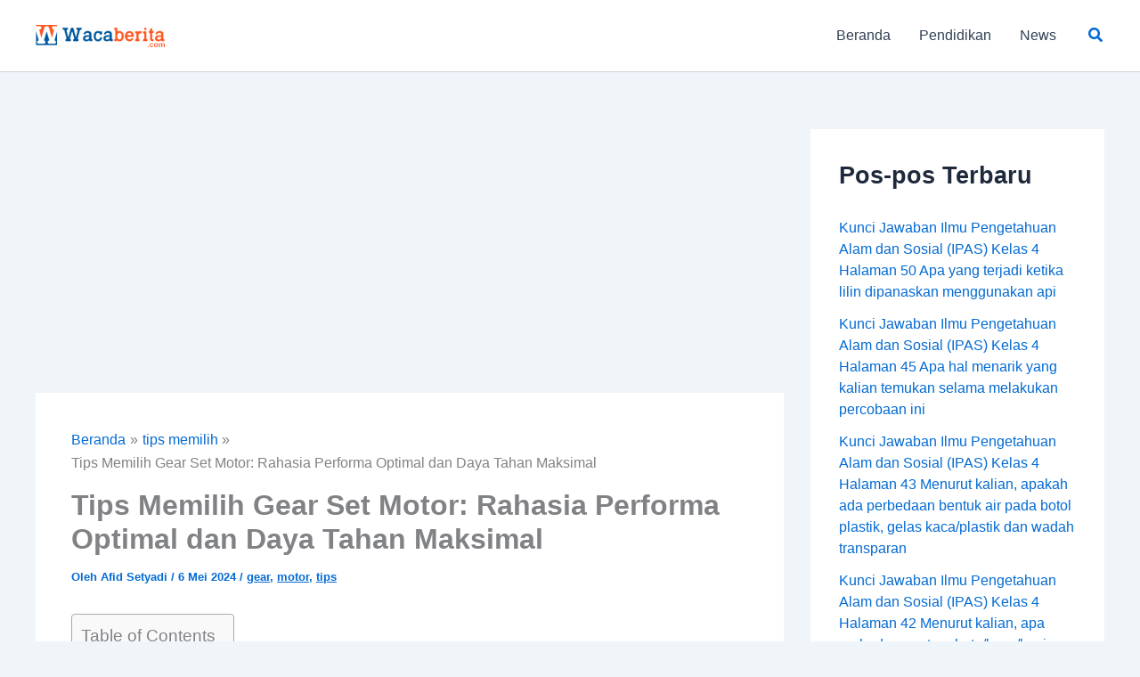

--- FILE ---
content_type: text/html; charset=utf-8
request_url: https://www.google.com/recaptcha/api2/aframe
body_size: 265
content:
<!DOCTYPE HTML><html><head><meta http-equiv="content-type" content="text/html; charset=UTF-8"></head><body><script nonce="2tgtkZ-0Vx9ZKvJkoiVOLA">/** Anti-fraud and anti-abuse applications only. See google.com/recaptcha */ try{var clients={'sodar':'https://pagead2.googlesyndication.com/pagead/sodar?'};window.addEventListener("message",function(a){try{if(a.source===window.parent){var b=JSON.parse(a.data);var c=clients[b['id']];if(c){var d=document.createElement('img');d.src=c+b['params']+'&rc='+(localStorage.getItem("rc::a")?sessionStorage.getItem("rc::b"):"");window.document.body.appendChild(d);sessionStorage.setItem("rc::e",parseInt(sessionStorage.getItem("rc::e")||0)+1);localStorage.setItem("rc::h",'1768817685547');}}}catch(b){}});window.parent.postMessage("_grecaptcha_ready", "*");}catch(b){}</script></body></html>